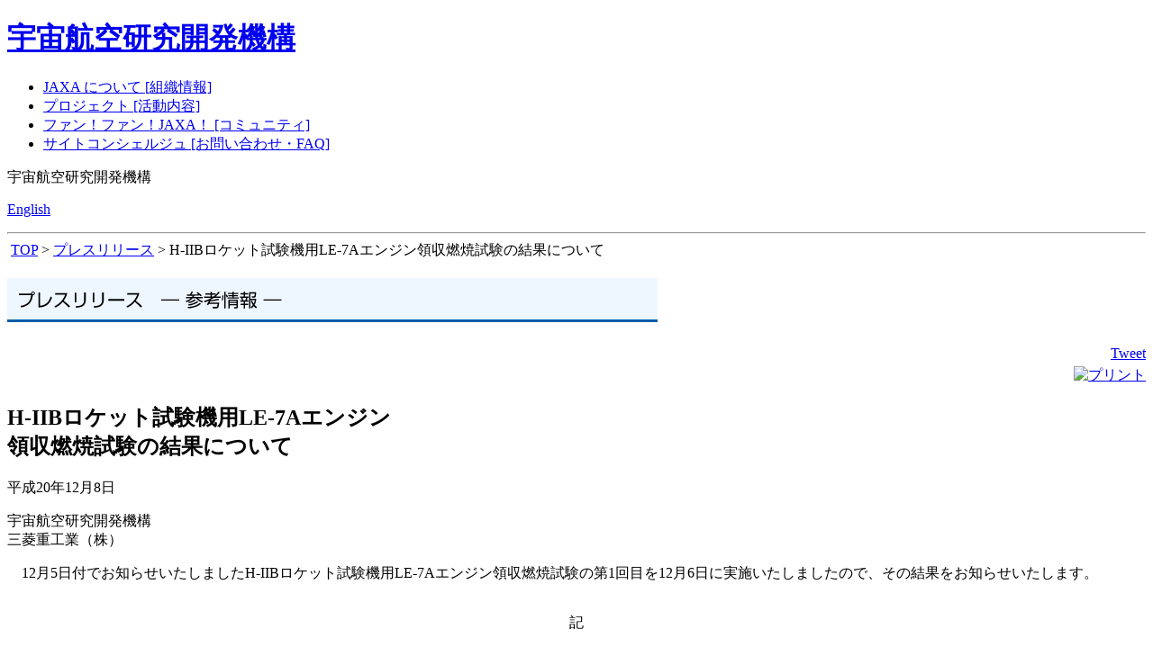

--- FILE ---
content_type: text/html
request_url: https://www.jaxa.jp/press/2008/12/20081208_h2b_j.html
body_size: 2315
content:
<!DOCTYPE html PUBLIC "-//W3C//DTD XHTML 1.0 Transitional//EN" "http://www.w3.org/TR/xhtml1/DTD/xhtml1-transitional.dtd">
<html xmlns="http://www.w3.org/1999/xhtml" xml:lang="ja" lang="ja">
<head>
<meta http-equiv="content-type" content="text/html; charset=Shift_JIS" />
<meta http-equiv="Content-Style-Type" content="text/css" />
<title>JAXA｜H-IIBロケット試験機用LE-7Aエンジン領収燃焼試験の結果について</title>
<link href="/shared/css/global.css" rel="stylesheet" media="all" />
<link href="/shared/css/about.css" rel="stylesheet" media="all" />
<link href="/shared/css/ie_press_arch_j.css" rel="stylesheet" media="all" />
<link href="/shared/css/print.css" rel="stylesheet" media="print" />
<link href="/common/css/navigation_new.css" rel="stylesheet" media="all" />
<script type="text/javascript" src="/shared/js/foundation.js"></script>
</head>
<body>
<div id="area_header"><div class="area_header_pad"><div class="area_header_pad"><div class="area_header_pad"><div class="area_header_pad clearfix">
	<h1><a href="/index_j.html">宇宙航空研究開発機構</a></h1>
	<ul class="clearfix">
		<li><a class="gn_01" href="/about/index_j.html">JAXA について [組織情報]</a></li>
		<li><a class="gn_02" href="/projects/index_j.html">プロジェクト [活動内容]</a></li>
		<li><a class="gn_03" href="http://fanfun.jaxa.jp/">ファン！ファン！JAXA！ [コミュニティ]</a></li>
		<li><a class="gn_04" href="http://fanfun.jaxa.jp/navigator/">サイトコンシェルジュ [お問い合わせ・FAQ]</a></li>
	</ul>
	<div id="header_right" class="clearfix">
				<div class="clearfix">
					<p><span>宇宙航空研究開発機構</span></p>
				</div>
		<p><span><a href="http://global.jaxa.jp/">English</a></span></p>
	</div>
<!-- /area_header --></div></div></div></div></div>
<div id="contentarea">
<div id="contentarea_back">
<!-- ヘッダーここから -->
<script type="text/javascript">
var gaJsHost = (("https:" == document.location.protocol) ? "https://ssl." : "http://www.");
document.write(unescape("%3Cscript src='" + gaJsHost + "google-analytics.com/ga.js' type='text/javascript'%3E%3C/script%3E"));</script>
<script type="text/javascript">
var pageTracker = _gat._getTracker("UA-5278794-1");
pageTracker._trackPageview();</script>


<!-- ヘッダーここまで -->
<div class="clear-both">
<hr />
</div>
<div id="contentbody"> 
<div id="breadcrumb">&nbsp;<a href="/">TOP</a>&nbsp;&gt;&nbsp;<a href="/press/index_j.html">プレスリリース</a>&nbsp;&gt;&nbsp;H-IIBロケット試験機用LE-7Aエンジン領収燃焼試験の結果について</div>
<!-- メインコンテンツ -->
<a name="honbun"></a>
<div id="pressarea">
<h2><img src="/press/img/index_title_info.gif" alt="プレスリリース" width="722" height="49" /></h2>


<div id="pressreleases-container">

<div style="text-align:right; margin-top:5px;">
<script type="text/javascript"><!--
  var url = "http://www.facebook.com/plugins/like.php?locale=ja_JP&href=" + encodeURIComponent(location.href) + "&layout=button_count&show_faces=true&width=110&action=like&colorscheme=light";
  document.write('<iframe src="' + url + '" allowtransparency="true" style="border: medium none ; overflow: hidden; width: 110px; height: 20px;" frameborder="0" scrolling="no"></iframe>');
  //--></script>
<a href="http://twitter.com/share" class="twitter-share-button" data-count="horizontal" data-lang="ja">Tweet</a><script charset="utf-8" type="text/javascript" src="http://platform.twitter.com/widgets.js"></script></div>
<div id="printbutton_area" style="text-align:right; margin-top:5px;"><a href="javascript:print();" class="print"><img src="/shared/img/common/button_print.gif" alt="プリント" width="71" height="19" border="0" /></a></div>


<div id="number"></div>
<div id="number"></div>
	<div id="headline"><h2 id="pressSubject">H-IIBロケット試験機用LE-7Aエンジン<br />
領収燃焼試験の結果について</h2></div>
	
	<div id="presstype"><p></p></div>
	<div id="releases-date">平成20年12月8日</div>
	<div id="publisher"><p>宇宙航空研究開発機構<br />
三菱重工業（株）</p></div>

	<div id="body-press-release">
	<p>　12月5日付でお知らせいたしましたH-IIBロケット試験機用LE-7Aエンジン領収燃焼試験の第1回目を12月6日に実施いたしましたので、その結果をお知らせいたします。<br />
<br />
<div align="center">
記<br />
<br />
<table width="80%" class="general">
	<tbody>
		<tr>
			<th align="left">試験日</th>
			<td align="left" width="306">平成20年12月6日</td>
		</tr>
		<tr>
			<th align="left">試験場所</th>
			<td align="left" width="306">三菱重工業（株）名古屋誘導推進システム製作所 <br />
			田代試験場（秋田県）</td>
		</tr>
		<tr>
			<th align="left">試験目的</th>
			<td align="left" valign="top" width="306">H-IIBロケット試験機用LE-7Aエンジンの作動確認試験</td>
		</tr>
		<tr>
			<th align="left">着火時刻</th>
			<td align="left" width="306">15時27分</td>
		</tr>
		<tr>
			<th align="left">燃焼時間</th>
			<td align="left" width="306">50 秒（ 50 ）</td>
		</tr>
		<tr>
			<th align="left">メイン燃焼圧力</th>
			<td align="left" width="306">約 12.6 Mpa　（ 11.7　～ 13.2）</td>
		</tr>
		<tr>
			<th align="left">液体水素ターボポンプ回転数</th>
			<td align="left" width="306">約 42,200 rpm　（ 40,500　～　44,500 ）</td>
		</tr>
		<tr>
			<th align="left">液体酸素ターボポンプ回転数</th>
			<td align="left" width="306">約 18,800 rpm　（ 17,600　～　19,200 ）</td>
		</tr>
	</tbody>
</table>
<br />
<div style="width: 80%; text-align: right">
*(　)内の数値は、計画値。
</div>
</div></p>
	<div id="body-press-documents"></div>
	</div>
<table align="right">
<tr>
<td><div id="contact-info-title" style="display:none">問い合わせ先：</div>
<div id="contact-info"><p></p></div></td>
</tr>
</table>
<div class="clear-both">
<hr />
</div>
	
		<img src="/press/img/press_line.gif" width="722" height="13" /><br />
	<div id="body-attachment"><p></p></div>

	<div id="related-documents-title" style="display:none">関連資料：</div>
	<div id="related-documents"><p></p></div>
	<div id="related-link-title">関連リンク:</div>
	<div id="related-link"><p><a href="/projects/rockets/h2b/index_j.html">H-IIBロケット</a>&nbsp;</p></div>

	<p></p>
	<div id="back_to_pressindex"><a href="index_j.html">2008年12月のインデックス</a></div>
</div>


</div>
<!-- メインコンテンツここまで -->
</div>
<div class="clear-both">
<hr />
</div>
<div id="contentarea_back_bottom">
<hr />
</div>
</div>
<div id="footer">
<div id="copyright">
&copy; 2003 Japan Aerospace Exploration Agency
</div>
</div>

<div class="clear-both">
<hr />
</div>
</div>


</body>
</html>